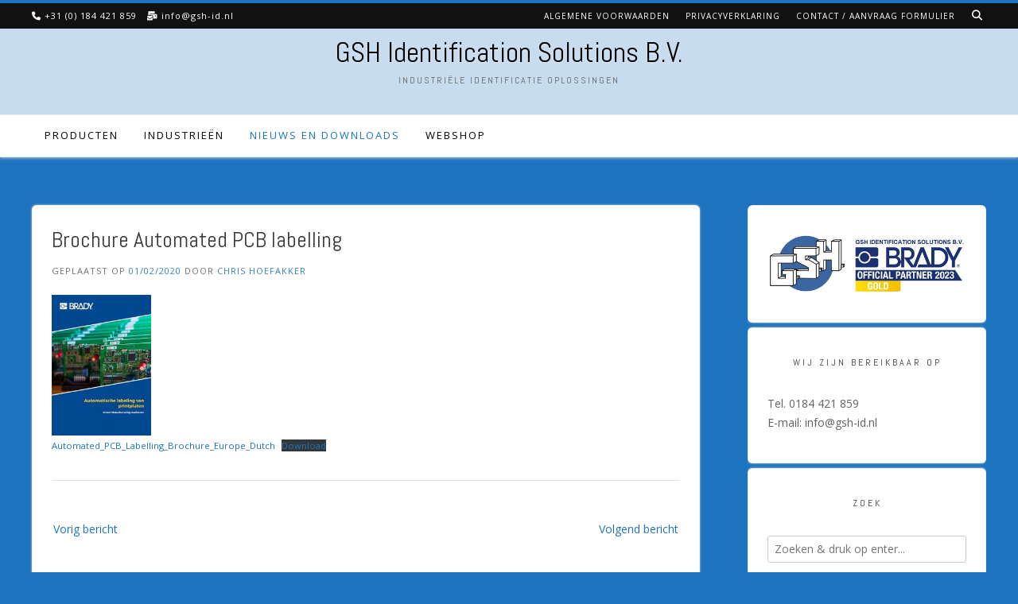

--- FILE ---
content_type: text/html; charset=UTF-8
request_url: https://www.gsh-id.nl/brochures/brochure-automated-pcb-labelling/
body_size: 15137
content:
<!DOCTYPE html><!-- Avant.ORG -->
<html lang="nl-NL">
<head>
<meta charset="UTF-8">
<meta name="viewport" content="width=device-width, initial-scale=1">
<link rel="profile" href="http://gmpg.org/xfn/11">
<meta name='robots' content='index, follow, max-image-preview:large, max-snippet:-1, max-video-preview:-1' />

	<!-- This site is optimized with the Yoast SEO plugin v26.8 - https://yoast.com/product/yoast-seo-wordpress/ -->
	<title>Brochure Automated PCB labelling - GSH Identification Solutions B.V.</title>
	<link rel="canonical" href="https://www.gsh-id.nl/brochures/brochure-automated-pcb-labelling/" />
	<meta property="og:locale" content="nl_NL" />
	<meta property="og:type" content="article" />
	<meta property="og:title" content="Brochure Automated PCB labelling - GSH Identification Solutions B.V." />
	<meta property="og:url" content="https://www.gsh-id.nl/brochures/brochure-automated-pcb-labelling/" />
	<meta property="og:site_name" content="GSH Identification Solutions B.V." />
	<meta property="article:published_time" content="2020-02-01T11:48:00+00:00" />
	<meta property="article:modified_time" content="2020-12-29T10:07:19+00:00" />
	<meta property="og:image" content="http://www.gsh-id.nl/wp-content/uploads/2020/06/Cover-automatisch-labellen.jpg" />
	<meta name="author" content="Chris Hoefakker" />
	<meta name="twitter:card" content="summary_large_image" />
	<meta name="twitter:label1" content="Geschreven door" />
	<meta name="twitter:data1" content="Chris Hoefakker" />
	<script type="application/ld+json" class="yoast-schema-graph">{"@context":"https://schema.org","@graph":[{"@type":"Article","@id":"https://www.gsh-id.nl/brochures/brochure-automated-pcb-labelling/#article","isPartOf":{"@id":"https://www.gsh-id.nl/brochures/brochure-automated-pcb-labelling/"},"author":{"name":"Chris Hoefakker","@id":"https://www.gsh-id.nl/#/schema/person/a8259c51209b65580dc19afdd43c16f1"},"headline":"Brochure Automated PCB labelling","datePublished":"2020-02-01T11:48:00+00:00","dateModified":"2020-12-29T10:07:19+00:00","mainEntityOfPage":{"@id":"https://www.gsh-id.nl/brochures/brochure-automated-pcb-labelling/"},"wordCount":11,"publisher":{"@id":"https://www.gsh-id.nl/#organization"},"image":{"@id":"https://www.gsh-id.nl/brochures/brochure-automated-pcb-labelling/#primaryimage"},"thumbnailUrl":"http://www.gsh-id.nl/wp-content/uploads/2020/06/Cover-automatisch-labellen.jpg","keywords":["PCB"],"articleSection":["Brochures"],"inLanguage":"nl-NL"},{"@type":"WebPage","@id":"https://www.gsh-id.nl/brochures/brochure-automated-pcb-labelling/","url":"https://www.gsh-id.nl/brochures/brochure-automated-pcb-labelling/","name":"Brochure Automated PCB labelling - GSH Identification Solutions B.V.","isPartOf":{"@id":"https://www.gsh-id.nl/#website"},"primaryImageOfPage":{"@id":"https://www.gsh-id.nl/brochures/brochure-automated-pcb-labelling/#primaryimage"},"image":{"@id":"https://www.gsh-id.nl/brochures/brochure-automated-pcb-labelling/#primaryimage"},"thumbnailUrl":"http://www.gsh-id.nl/wp-content/uploads/2020/06/Cover-automatisch-labellen.jpg","datePublished":"2020-02-01T11:48:00+00:00","dateModified":"2020-12-29T10:07:19+00:00","breadcrumb":{"@id":"https://www.gsh-id.nl/brochures/brochure-automated-pcb-labelling/#breadcrumb"},"inLanguage":"nl-NL","potentialAction":[{"@type":"ReadAction","target":["https://www.gsh-id.nl/brochures/brochure-automated-pcb-labelling/"]}]},{"@type":"ImageObject","inLanguage":"nl-NL","@id":"https://www.gsh-id.nl/brochures/brochure-automated-pcb-labelling/#primaryimage","url":"https://www.gsh-id.nl/wp-content/uploads/2020/06/Cover-automatisch-labellen.jpg","contentUrl":"https://www.gsh-id.nl/wp-content/uploads/2020/06/Cover-automatisch-labellen.jpg","width":354,"height":500},{"@type":"BreadcrumbList","@id":"https://www.gsh-id.nl/brochures/brochure-automated-pcb-labelling/#breadcrumb","itemListElement":[{"@type":"ListItem","position":1,"name":"Home","item":"https://www.gsh-id.nl/"},{"@type":"ListItem","position":2,"name":"Nieuws en downloads","item":"https://www.gsh-id.nl/nieuws-en-downloads/"},{"@type":"ListItem","position":3,"name":"Brochure Automated PCB labelling"}]},{"@type":"WebSite","@id":"https://www.gsh-id.nl/#website","url":"https://www.gsh-id.nl/","name":"GSH Identification Solutions B.V.","description":"Industri&euml;le identificatie oplossingen","publisher":{"@id":"https://www.gsh-id.nl/#organization"},"potentialAction":[{"@type":"SearchAction","target":{"@type":"EntryPoint","urlTemplate":"https://www.gsh-id.nl/?s={search_term_string}"},"query-input":{"@type":"PropertyValueSpecification","valueRequired":true,"valueName":"search_term_string"}}],"inLanguage":"nl-NL"},{"@type":"Organization","@id":"https://www.gsh-id.nl/#organization","name":"GSH Identification Solutions B.V.","url":"https://www.gsh-id.nl/","logo":{"@type":"ImageObject","inLanguage":"nl-NL","@id":"https://www.gsh-id.nl/#/schema/logo/image/","url":"https://www.gsh-id.nl/wp-content/uploads/2023/01/Brady-Gold-Partner-Logo-1.jpg","contentUrl":"https://www.gsh-id.nl/wp-content/uploads/2023/01/Brady-Gold-Partner-Logo-1.jpg","width":611,"height":264,"caption":"GSH Identification Solutions B.V."},"image":{"@id":"https://www.gsh-id.nl/#/schema/logo/image/"}},{"@type":"Person","@id":"https://www.gsh-id.nl/#/schema/person/a8259c51209b65580dc19afdd43c16f1","name":"Chris Hoefakker","image":{"@type":"ImageObject","inLanguage":"nl-NL","@id":"https://www.gsh-id.nl/#/schema/person/image/","url":"https://secure.gravatar.com/avatar/b87980fbe07af85d1b71da6d4b297416440ed40d2377b4047ef4179c0e6f0a82?s=96&d=mm&r=g","contentUrl":"https://secure.gravatar.com/avatar/b87980fbe07af85d1b71da6d4b297416440ed40d2377b4047ef4179c0e6f0a82?s=96&d=mm&r=g","caption":"Chris Hoefakker"},"sameAs":["http://www.gsh-id.nl"],"url":"https://www.gsh-id.nl/author/chrismach4ever-nl/"}]}</script>
	<!-- / Yoast SEO plugin. -->


<link rel='dns-prefetch' href='//fonts.googleapis.com' />
<link rel="alternate" type="application/rss+xml" title="GSH Identification Solutions B.V. &raquo; Feed" href="https://www.gsh-id.nl/feed/" />
<link rel="alternate" type="application/rss+xml" title="GSH Identification Solutions B.V. &raquo; Reactiesfeed" href="https://www.gsh-id.nl/comments/feed/" />
<link rel="alternate" title="oEmbed (JSON)" type="application/json+oembed" href="https://www.gsh-id.nl/wp-json/oembed/1.0/embed?url=https%3A%2F%2Fwww.gsh-id.nl%2Fbrochures%2Fbrochure-automated-pcb-labelling%2F" />
<link rel="alternate" title="oEmbed (XML)" type="text/xml+oembed" href="https://www.gsh-id.nl/wp-json/oembed/1.0/embed?url=https%3A%2F%2Fwww.gsh-id.nl%2Fbrochures%2Fbrochure-automated-pcb-labelling%2F&#038;format=xml" />
<style id='wp-img-auto-sizes-contain-inline-css' type='text/css'>
img:is([sizes=auto i],[sizes^="auto," i]){contain-intrinsic-size:3000px 1500px}
/*# sourceURL=wp-img-auto-sizes-contain-inline-css */
</style>
<style id='wp-emoji-styles-inline-css' type='text/css'>

	img.wp-smiley, img.emoji {
		display: inline !important;
		border: none !important;
		box-shadow: none !important;
		height: 1em !important;
		width: 1em !important;
		margin: 0 0.07em !important;
		vertical-align: -0.1em !important;
		background: none !important;
		padding: 0 !important;
	}
/*# sourceURL=wp-emoji-styles-inline-css */
</style>
<style id='wp-block-library-inline-css' type='text/css'>
:root{--wp-block-synced-color:#7a00df;--wp-block-synced-color--rgb:122,0,223;--wp-bound-block-color:var(--wp-block-synced-color);--wp-editor-canvas-background:#ddd;--wp-admin-theme-color:#007cba;--wp-admin-theme-color--rgb:0,124,186;--wp-admin-theme-color-darker-10:#006ba1;--wp-admin-theme-color-darker-10--rgb:0,107,160.5;--wp-admin-theme-color-darker-20:#005a87;--wp-admin-theme-color-darker-20--rgb:0,90,135;--wp-admin-border-width-focus:2px}@media (min-resolution:192dpi){:root{--wp-admin-border-width-focus:1.5px}}.wp-element-button{cursor:pointer}:root .has-very-light-gray-background-color{background-color:#eee}:root .has-very-dark-gray-background-color{background-color:#313131}:root .has-very-light-gray-color{color:#eee}:root .has-very-dark-gray-color{color:#313131}:root .has-vivid-green-cyan-to-vivid-cyan-blue-gradient-background{background:linear-gradient(135deg,#00d084,#0693e3)}:root .has-purple-crush-gradient-background{background:linear-gradient(135deg,#34e2e4,#4721fb 50%,#ab1dfe)}:root .has-hazy-dawn-gradient-background{background:linear-gradient(135deg,#faaca8,#dad0ec)}:root .has-subdued-olive-gradient-background{background:linear-gradient(135deg,#fafae1,#67a671)}:root .has-atomic-cream-gradient-background{background:linear-gradient(135deg,#fdd79a,#004a59)}:root .has-nightshade-gradient-background{background:linear-gradient(135deg,#330968,#31cdcf)}:root .has-midnight-gradient-background{background:linear-gradient(135deg,#020381,#2874fc)}:root{--wp--preset--font-size--normal:16px;--wp--preset--font-size--huge:42px}.has-regular-font-size{font-size:1em}.has-larger-font-size{font-size:2.625em}.has-normal-font-size{font-size:var(--wp--preset--font-size--normal)}.has-huge-font-size{font-size:var(--wp--preset--font-size--huge)}.has-text-align-center{text-align:center}.has-text-align-left{text-align:left}.has-text-align-right{text-align:right}.has-fit-text{white-space:nowrap!important}#end-resizable-editor-section{display:none}.aligncenter{clear:both}.items-justified-left{justify-content:flex-start}.items-justified-center{justify-content:center}.items-justified-right{justify-content:flex-end}.items-justified-space-between{justify-content:space-between}.screen-reader-text{border:0;clip-path:inset(50%);height:1px;margin:-1px;overflow:hidden;padding:0;position:absolute;width:1px;word-wrap:normal!important}.screen-reader-text:focus{background-color:#ddd;clip-path:none;color:#444;display:block;font-size:1em;height:auto;left:5px;line-height:normal;padding:15px 23px 14px;text-decoration:none;top:5px;width:auto;z-index:100000}html :where(.has-border-color){border-style:solid}html :where([style*=border-top-color]){border-top-style:solid}html :where([style*=border-right-color]){border-right-style:solid}html :where([style*=border-bottom-color]){border-bottom-style:solid}html :where([style*=border-left-color]){border-left-style:solid}html :where([style*=border-width]){border-style:solid}html :where([style*=border-top-width]){border-top-style:solid}html :where([style*=border-right-width]){border-right-style:solid}html :where([style*=border-bottom-width]){border-bottom-style:solid}html :where([style*=border-left-width]){border-left-style:solid}html :where(img[class*=wp-image-]){height:auto;max-width:100%}:where(figure){margin:0 0 1em}html :where(.is-position-sticky){--wp-admin--admin-bar--position-offset:var(--wp-admin--admin-bar--height,0px)}@media screen and (max-width:600px){html :where(.is-position-sticky){--wp-admin--admin-bar--position-offset:0px}}

/*# sourceURL=wp-block-library-inline-css */
</style><style id='wp-block-file-inline-css' type='text/css'>
.wp-block-file{box-sizing:border-box}.wp-block-file:not(.wp-element-button){font-size:.8em}.wp-block-file.aligncenter{text-align:center}.wp-block-file.alignright{text-align:right}.wp-block-file *+.wp-block-file__button{margin-left:.75em}:where(.wp-block-file){margin-bottom:1.5em}.wp-block-file__embed{margin-bottom:1em}:where(.wp-block-file__button){border-radius:2em;display:inline-block;padding:.5em 1em}:where(.wp-block-file__button):where(a):active,:where(.wp-block-file__button):where(a):focus,:where(.wp-block-file__button):where(a):hover,:where(.wp-block-file__button):where(a):visited{box-shadow:none;color:#fff;opacity:.85;text-decoration:none}
/*# sourceURL=https://www.gsh-id.nl/wp-includes/blocks/file/style.min.css */
</style>
<style id='wp-block-image-inline-css' type='text/css'>
.wp-block-image>a,.wp-block-image>figure>a{display:inline-block}.wp-block-image img{box-sizing:border-box;height:auto;max-width:100%;vertical-align:bottom}@media not (prefers-reduced-motion){.wp-block-image img.hide{visibility:hidden}.wp-block-image img.show{animation:show-content-image .4s}}.wp-block-image[style*=border-radius] img,.wp-block-image[style*=border-radius]>a{border-radius:inherit}.wp-block-image.has-custom-border img{box-sizing:border-box}.wp-block-image.aligncenter{text-align:center}.wp-block-image.alignfull>a,.wp-block-image.alignwide>a{width:100%}.wp-block-image.alignfull img,.wp-block-image.alignwide img{height:auto;width:100%}.wp-block-image .aligncenter,.wp-block-image .alignleft,.wp-block-image .alignright,.wp-block-image.aligncenter,.wp-block-image.alignleft,.wp-block-image.alignright{display:table}.wp-block-image .aligncenter>figcaption,.wp-block-image .alignleft>figcaption,.wp-block-image .alignright>figcaption,.wp-block-image.aligncenter>figcaption,.wp-block-image.alignleft>figcaption,.wp-block-image.alignright>figcaption{caption-side:bottom;display:table-caption}.wp-block-image .alignleft{float:left;margin:.5em 1em .5em 0}.wp-block-image .alignright{float:right;margin:.5em 0 .5em 1em}.wp-block-image .aligncenter{margin-left:auto;margin-right:auto}.wp-block-image :where(figcaption){margin-bottom:1em;margin-top:.5em}.wp-block-image.is-style-circle-mask img{border-radius:9999px}@supports ((-webkit-mask-image:none) or (mask-image:none)) or (-webkit-mask-image:none){.wp-block-image.is-style-circle-mask img{border-radius:0;-webkit-mask-image:url('data:image/svg+xml;utf8,<svg viewBox="0 0 100 100" xmlns="http://www.w3.org/2000/svg"><circle cx="50" cy="50" r="50"/></svg>');mask-image:url('data:image/svg+xml;utf8,<svg viewBox="0 0 100 100" xmlns="http://www.w3.org/2000/svg"><circle cx="50" cy="50" r="50"/></svg>');mask-mode:alpha;-webkit-mask-position:center;mask-position:center;-webkit-mask-repeat:no-repeat;mask-repeat:no-repeat;-webkit-mask-size:contain;mask-size:contain}}:root :where(.wp-block-image.is-style-rounded img,.wp-block-image .is-style-rounded img){border-radius:9999px}.wp-block-image figure{margin:0}.wp-lightbox-container{display:flex;flex-direction:column;position:relative}.wp-lightbox-container img{cursor:zoom-in}.wp-lightbox-container img:hover+button{opacity:1}.wp-lightbox-container button{align-items:center;backdrop-filter:blur(16px) saturate(180%);background-color:#5a5a5a40;border:none;border-radius:4px;cursor:zoom-in;display:flex;height:20px;justify-content:center;opacity:0;padding:0;position:absolute;right:16px;text-align:center;top:16px;width:20px;z-index:100}@media not (prefers-reduced-motion){.wp-lightbox-container button{transition:opacity .2s ease}}.wp-lightbox-container button:focus-visible{outline:3px auto #5a5a5a40;outline:3px auto -webkit-focus-ring-color;outline-offset:3px}.wp-lightbox-container button:hover{cursor:pointer;opacity:1}.wp-lightbox-container button:focus{opacity:1}.wp-lightbox-container button:focus,.wp-lightbox-container button:hover,.wp-lightbox-container button:not(:hover):not(:active):not(.has-background){background-color:#5a5a5a40;border:none}.wp-lightbox-overlay{box-sizing:border-box;cursor:zoom-out;height:100vh;left:0;overflow:hidden;position:fixed;top:0;visibility:hidden;width:100%;z-index:100000}.wp-lightbox-overlay .close-button{align-items:center;cursor:pointer;display:flex;justify-content:center;min-height:40px;min-width:40px;padding:0;position:absolute;right:calc(env(safe-area-inset-right) + 16px);top:calc(env(safe-area-inset-top) + 16px);z-index:5000000}.wp-lightbox-overlay .close-button:focus,.wp-lightbox-overlay .close-button:hover,.wp-lightbox-overlay .close-button:not(:hover):not(:active):not(.has-background){background:none;border:none}.wp-lightbox-overlay .lightbox-image-container{height:var(--wp--lightbox-container-height);left:50%;overflow:hidden;position:absolute;top:50%;transform:translate(-50%,-50%);transform-origin:top left;width:var(--wp--lightbox-container-width);z-index:9999999999}.wp-lightbox-overlay .wp-block-image{align-items:center;box-sizing:border-box;display:flex;height:100%;justify-content:center;margin:0;position:relative;transform-origin:0 0;width:100%;z-index:3000000}.wp-lightbox-overlay .wp-block-image img{height:var(--wp--lightbox-image-height);min-height:var(--wp--lightbox-image-height);min-width:var(--wp--lightbox-image-width);width:var(--wp--lightbox-image-width)}.wp-lightbox-overlay .wp-block-image figcaption{display:none}.wp-lightbox-overlay button{background:none;border:none}.wp-lightbox-overlay .scrim{background-color:#fff;height:100%;opacity:.9;position:absolute;width:100%;z-index:2000000}.wp-lightbox-overlay.active{visibility:visible}@media not (prefers-reduced-motion){.wp-lightbox-overlay.active{animation:turn-on-visibility .25s both}.wp-lightbox-overlay.active img{animation:turn-on-visibility .35s both}.wp-lightbox-overlay.show-closing-animation:not(.active){animation:turn-off-visibility .35s both}.wp-lightbox-overlay.show-closing-animation:not(.active) img{animation:turn-off-visibility .25s both}.wp-lightbox-overlay.zoom.active{animation:none;opacity:1;visibility:visible}.wp-lightbox-overlay.zoom.active .lightbox-image-container{animation:lightbox-zoom-in .4s}.wp-lightbox-overlay.zoom.active .lightbox-image-container img{animation:none}.wp-lightbox-overlay.zoom.active .scrim{animation:turn-on-visibility .4s forwards}.wp-lightbox-overlay.zoom.show-closing-animation:not(.active){animation:none}.wp-lightbox-overlay.zoom.show-closing-animation:not(.active) .lightbox-image-container{animation:lightbox-zoom-out .4s}.wp-lightbox-overlay.zoom.show-closing-animation:not(.active) .lightbox-image-container img{animation:none}.wp-lightbox-overlay.zoom.show-closing-animation:not(.active) .scrim{animation:turn-off-visibility .4s forwards}}@keyframes show-content-image{0%{visibility:hidden}99%{visibility:hidden}to{visibility:visible}}@keyframes turn-on-visibility{0%{opacity:0}to{opacity:1}}@keyframes turn-off-visibility{0%{opacity:1;visibility:visible}99%{opacity:0;visibility:visible}to{opacity:0;visibility:hidden}}@keyframes lightbox-zoom-in{0%{transform:translate(calc((-100vw + var(--wp--lightbox-scrollbar-width))/2 + var(--wp--lightbox-initial-left-position)),calc(-50vh + var(--wp--lightbox-initial-top-position))) scale(var(--wp--lightbox-scale))}to{transform:translate(-50%,-50%) scale(1)}}@keyframes lightbox-zoom-out{0%{transform:translate(-50%,-50%) scale(1);visibility:visible}99%{visibility:visible}to{transform:translate(calc((-100vw + var(--wp--lightbox-scrollbar-width))/2 + var(--wp--lightbox-initial-left-position)),calc(-50vh + var(--wp--lightbox-initial-top-position))) scale(var(--wp--lightbox-scale));visibility:hidden}}
/*# sourceURL=https://www.gsh-id.nl/wp-includes/blocks/image/style.min.css */
</style>
<style id='global-styles-inline-css' type='text/css'>
:root{--wp--preset--aspect-ratio--square: 1;--wp--preset--aspect-ratio--4-3: 4/3;--wp--preset--aspect-ratio--3-4: 3/4;--wp--preset--aspect-ratio--3-2: 3/2;--wp--preset--aspect-ratio--2-3: 2/3;--wp--preset--aspect-ratio--16-9: 16/9;--wp--preset--aspect-ratio--9-16: 9/16;--wp--preset--color--black: #000000;--wp--preset--color--cyan-bluish-gray: #abb8c3;--wp--preset--color--white: #ffffff;--wp--preset--color--pale-pink: #f78da7;--wp--preset--color--vivid-red: #cf2e2e;--wp--preset--color--luminous-vivid-orange: #ff6900;--wp--preset--color--luminous-vivid-amber: #fcb900;--wp--preset--color--light-green-cyan: #7bdcb5;--wp--preset--color--vivid-green-cyan: #00d084;--wp--preset--color--pale-cyan-blue: #8ed1fc;--wp--preset--color--vivid-cyan-blue: #0693e3;--wp--preset--color--vivid-purple: #9b51e0;--wp--preset--gradient--vivid-cyan-blue-to-vivid-purple: linear-gradient(135deg,rgb(6,147,227) 0%,rgb(155,81,224) 100%);--wp--preset--gradient--light-green-cyan-to-vivid-green-cyan: linear-gradient(135deg,rgb(122,220,180) 0%,rgb(0,208,130) 100%);--wp--preset--gradient--luminous-vivid-amber-to-luminous-vivid-orange: linear-gradient(135deg,rgb(252,185,0) 0%,rgb(255,105,0) 100%);--wp--preset--gradient--luminous-vivid-orange-to-vivid-red: linear-gradient(135deg,rgb(255,105,0) 0%,rgb(207,46,46) 100%);--wp--preset--gradient--very-light-gray-to-cyan-bluish-gray: linear-gradient(135deg,rgb(238,238,238) 0%,rgb(169,184,195) 100%);--wp--preset--gradient--cool-to-warm-spectrum: linear-gradient(135deg,rgb(74,234,220) 0%,rgb(151,120,209) 20%,rgb(207,42,186) 40%,rgb(238,44,130) 60%,rgb(251,105,98) 80%,rgb(254,248,76) 100%);--wp--preset--gradient--blush-light-purple: linear-gradient(135deg,rgb(255,206,236) 0%,rgb(152,150,240) 100%);--wp--preset--gradient--blush-bordeaux: linear-gradient(135deg,rgb(254,205,165) 0%,rgb(254,45,45) 50%,rgb(107,0,62) 100%);--wp--preset--gradient--luminous-dusk: linear-gradient(135deg,rgb(255,203,112) 0%,rgb(199,81,192) 50%,rgb(65,88,208) 100%);--wp--preset--gradient--pale-ocean: linear-gradient(135deg,rgb(255,245,203) 0%,rgb(182,227,212) 50%,rgb(51,167,181) 100%);--wp--preset--gradient--electric-grass: linear-gradient(135deg,rgb(202,248,128) 0%,rgb(113,206,126) 100%);--wp--preset--gradient--midnight: linear-gradient(135deg,rgb(2,3,129) 0%,rgb(40,116,252) 100%);--wp--preset--font-size--small: 13px;--wp--preset--font-size--medium: 20px;--wp--preset--font-size--large: 36px;--wp--preset--font-size--x-large: 42px;--wp--preset--spacing--20: 0.44rem;--wp--preset--spacing--30: 0.67rem;--wp--preset--spacing--40: 1rem;--wp--preset--spacing--50: 1.5rem;--wp--preset--spacing--60: 2.25rem;--wp--preset--spacing--70: 3.38rem;--wp--preset--spacing--80: 5.06rem;--wp--preset--shadow--natural: 6px 6px 9px rgba(0, 0, 0, 0.2);--wp--preset--shadow--deep: 12px 12px 50px rgba(0, 0, 0, 0.4);--wp--preset--shadow--sharp: 6px 6px 0px rgba(0, 0, 0, 0.2);--wp--preset--shadow--outlined: 6px 6px 0px -3px rgb(255, 255, 255), 6px 6px rgb(0, 0, 0);--wp--preset--shadow--crisp: 6px 6px 0px rgb(0, 0, 0);}:where(.is-layout-flex){gap: 0.5em;}:where(.is-layout-grid){gap: 0.5em;}body .is-layout-flex{display: flex;}.is-layout-flex{flex-wrap: wrap;align-items: center;}.is-layout-flex > :is(*, div){margin: 0;}body .is-layout-grid{display: grid;}.is-layout-grid > :is(*, div){margin: 0;}:where(.wp-block-columns.is-layout-flex){gap: 2em;}:where(.wp-block-columns.is-layout-grid){gap: 2em;}:where(.wp-block-post-template.is-layout-flex){gap: 1.25em;}:where(.wp-block-post-template.is-layout-grid){gap: 1.25em;}.has-black-color{color: var(--wp--preset--color--black) !important;}.has-cyan-bluish-gray-color{color: var(--wp--preset--color--cyan-bluish-gray) !important;}.has-white-color{color: var(--wp--preset--color--white) !important;}.has-pale-pink-color{color: var(--wp--preset--color--pale-pink) !important;}.has-vivid-red-color{color: var(--wp--preset--color--vivid-red) !important;}.has-luminous-vivid-orange-color{color: var(--wp--preset--color--luminous-vivid-orange) !important;}.has-luminous-vivid-amber-color{color: var(--wp--preset--color--luminous-vivid-amber) !important;}.has-light-green-cyan-color{color: var(--wp--preset--color--light-green-cyan) !important;}.has-vivid-green-cyan-color{color: var(--wp--preset--color--vivid-green-cyan) !important;}.has-pale-cyan-blue-color{color: var(--wp--preset--color--pale-cyan-blue) !important;}.has-vivid-cyan-blue-color{color: var(--wp--preset--color--vivid-cyan-blue) !important;}.has-vivid-purple-color{color: var(--wp--preset--color--vivid-purple) !important;}.has-black-background-color{background-color: var(--wp--preset--color--black) !important;}.has-cyan-bluish-gray-background-color{background-color: var(--wp--preset--color--cyan-bluish-gray) !important;}.has-white-background-color{background-color: var(--wp--preset--color--white) !important;}.has-pale-pink-background-color{background-color: var(--wp--preset--color--pale-pink) !important;}.has-vivid-red-background-color{background-color: var(--wp--preset--color--vivid-red) !important;}.has-luminous-vivid-orange-background-color{background-color: var(--wp--preset--color--luminous-vivid-orange) !important;}.has-luminous-vivid-amber-background-color{background-color: var(--wp--preset--color--luminous-vivid-amber) !important;}.has-light-green-cyan-background-color{background-color: var(--wp--preset--color--light-green-cyan) !important;}.has-vivid-green-cyan-background-color{background-color: var(--wp--preset--color--vivid-green-cyan) !important;}.has-pale-cyan-blue-background-color{background-color: var(--wp--preset--color--pale-cyan-blue) !important;}.has-vivid-cyan-blue-background-color{background-color: var(--wp--preset--color--vivid-cyan-blue) !important;}.has-vivid-purple-background-color{background-color: var(--wp--preset--color--vivid-purple) !important;}.has-black-border-color{border-color: var(--wp--preset--color--black) !important;}.has-cyan-bluish-gray-border-color{border-color: var(--wp--preset--color--cyan-bluish-gray) !important;}.has-white-border-color{border-color: var(--wp--preset--color--white) !important;}.has-pale-pink-border-color{border-color: var(--wp--preset--color--pale-pink) !important;}.has-vivid-red-border-color{border-color: var(--wp--preset--color--vivid-red) !important;}.has-luminous-vivid-orange-border-color{border-color: var(--wp--preset--color--luminous-vivid-orange) !important;}.has-luminous-vivid-amber-border-color{border-color: var(--wp--preset--color--luminous-vivid-amber) !important;}.has-light-green-cyan-border-color{border-color: var(--wp--preset--color--light-green-cyan) !important;}.has-vivid-green-cyan-border-color{border-color: var(--wp--preset--color--vivid-green-cyan) !important;}.has-pale-cyan-blue-border-color{border-color: var(--wp--preset--color--pale-cyan-blue) !important;}.has-vivid-cyan-blue-border-color{border-color: var(--wp--preset--color--vivid-cyan-blue) !important;}.has-vivid-purple-border-color{border-color: var(--wp--preset--color--vivid-purple) !important;}.has-vivid-cyan-blue-to-vivid-purple-gradient-background{background: var(--wp--preset--gradient--vivid-cyan-blue-to-vivid-purple) !important;}.has-light-green-cyan-to-vivid-green-cyan-gradient-background{background: var(--wp--preset--gradient--light-green-cyan-to-vivid-green-cyan) !important;}.has-luminous-vivid-amber-to-luminous-vivid-orange-gradient-background{background: var(--wp--preset--gradient--luminous-vivid-amber-to-luminous-vivid-orange) !important;}.has-luminous-vivid-orange-to-vivid-red-gradient-background{background: var(--wp--preset--gradient--luminous-vivid-orange-to-vivid-red) !important;}.has-very-light-gray-to-cyan-bluish-gray-gradient-background{background: var(--wp--preset--gradient--very-light-gray-to-cyan-bluish-gray) !important;}.has-cool-to-warm-spectrum-gradient-background{background: var(--wp--preset--gradient--cool-to-warm-spectrum) !important;}.has-blush-light-purple-gradient-background{background: var(--wp--preset--gradient--blush-light-purple) !important;}.has-blush-bordeaux-gradient-background{background: var(--wp--preset--gradient--blush-bordeaux) !important;}.has-luminous-dusk-gradient-background{background: var(--wp--preset--gradient--luminous-dusk) !important;}.has-pale-ocean-gradient-background{background: var(--wp--preset--gradient--pale-ocean) !important;}.has-electric-grass-gradient-background{background: var(--wp--preset--gradient--electric-grass) !important;}.has-midnight-gradient-background{background: var(--wp--preset--gradient--midnight) !important;}.has-small-font-size{font-size: var(--wp--preset--font-size--small) !important;}.has-medium-font-size{font-size: var(--wp--preset--font-size--medium) !important;}.has-large-font-size{font-size: var(--wp--preset--font-size--large) !important;}.has-x-large-font-size{font-size: var(--wp--preset--font-size--x-large) !important;}
/*# sourceURL=global-styles-inline-css */
</style>

<style id='classic-theme-styles-inline-css' type='text/css'>
/*! This file is auto-generated */
.wp-block-button__link{color:#fff;background-color:#32373c;border-radius:9999px;box-shadow:none;text-decoration:none;padding:calc(.667em + 2px) calc(1.333em + 2px);font-size:1.125em}.wp-block-file__button{background:#32373c;color:#fff;text-decoration:none}
/*# sourceURL=/wp-includes/css/classic-themes.min.css */
</style>
<link rel='stylesheet' id='avant-default-fonts-css' href='//fonts.googleapis.com/css?family=Abel%7COpen+Sans%3A300%2C300i%2C400%2C400i%2C700%2C700i&#038;ver=1.0.1' type='text/css' media='all' />
<link rel='stylesheet' id='avant-style-css' href='https://www.gsh-id.nl/wp-content/themes/avant/style.css?ver=1.0.1' type='text/css' media='all' />
<link rel='stylesheet' id='avant-header-style-css' href='https://www.gsh-id.nl/wp-content/themes/avant/templates/header/css/header-two.css?ver=1.0.1' type='text/css' media='all' />
<link rel='stylesheet' id='avant-child-style-avant-portfolio-css' href='https://www.gsh-id.nl/wp-content/themes/avant-portfolio/style.css?ver=1.0.1' type='text/css' media='all' />
<link rel='stylesheet' id='customizer_avant_fonts-css' href='//fonts.googleapis.com/css?family=Parisienne%3Aregular|Lato%3Aregular%2Citalic%2C700|Open+Sans%3Aregular%2Citalic%2C700%26subset%3Dlatin%2C' type='text/css' media='screen' />
<link rel='stylesheet' id='avant-title-font-css' href='//fonts.googleapis.com/css?family=Parisienne&#038;ver=1.2.01' type='text/css' media='all' />
<link rel='stylesheet' id='avant-body-font-default-css' href='//fonts.googleapis.com/css?family=Open+Sans&#038;ver=1.2.01' type='text/css' media='all' />
<link rel='stylesheet' id='avant-heading-font-default-css' href='//fonts.googleapis.com/css?family=Poppins&#038;ver=1.2.01' type='text/css' media='all' />
<link rel='stylesheet' id='avant-font-awesome-css' href='https://www.gsh-id.nl/wp-content/themes/avant/includes/font-awesome/css/all.min.css?ver=6.5.1' type='text/css' media='all' />
<link rel='stylesheet' id='avant-footer-style-css' href='https://www.gsh-id.nl/wp-content/themes/avant/templates/footer/css/footer-standard.css?ver=1.2.01' type='text/css' media='all' />
<script type="text/javascript" src="https://www.gsh-id.nl/wp-includes/js/jquery/jquery.min.js?ver=3.7.1" id="jquery-core-js"></script>
<script type="text/javascript" src="https://www.gsh-id.nl/wp-includes/js/jquery/jquery-migrate.min.js?ver=3.4.1" id="jquery-migrate-js"></script>
<link rel="https://api.w.org/" href="https://www.gsh-id.nl/wp-json/" /><link rel="alternate" title="JSON" type="application/json" href="https://www.gsh-id.nl/wp-json/wp/v2/posts/1822" /><link rel="EditURI" type="application/rsd+xml" title="RSD" href="https://www.gsh-id.nl/xmlrpc.php?rsd" />
<meta name="generator" content="WordPress 6.9" />
<link rel='shortlink' href='https://www.gsh-id.nl/?p=1822' />
<style type="text/css">.recentcomments a{display:inline !important;padding:0 !important;margin:0 !important;}</style><style type="text/css" id="custom-background-css">
body.custom-background { background-color: #1e73be; }
</style>
	
<!-- Begin Custom CSS -->
<style type="text/css" id="avant-custom-css">
.site-top-border,
				#comments .form-submit #submit,
				.search-block .search-submit,
				.side-aligned-social a.social-icon,
				.no-results-btn,
				button,
				input[type="button"],
				input[type="reset"],
				input[type="submit"],
				.widget-title-style-underline-short .widget-area .widget-title:after,
				.woocommerce ul.products li.product a.add_to_cart_button, .woocommerce-page ul.products li.product a.add_to_cart_button,
				.woocommerce ul.products li.product .onsale, .woocommerce-page ul.products li.product .onsale,
				.woocommerce button.button.alt,
				.woocommerce-page button.button.alt,
				.woocommerce input.button.alt:hover,
				.woocommerce-page #content input.button.alt:hover,
				.woocommerce .cart-collaterals .shipping_calculator .button,
				.woocommerce-page .cart-collaterals .shipping_calculator .button,
				.woocommerce a.button,
				.woocommerce-page a.button,
				.woocommerce input.button,
				.woocommerce-page #content input.button,
				.woocommerce-page input.button,
				.woocommerce #review_form #respond .form-submit input,
				.woocommerce-page #review_form #respond .form-submit input,
				.woocommerce-cart .wc-proceed-to-checkout a.checkout-button:hover,
				.woocommerce button.button.alt.disabled,.woocommerce button.button.alt.disabled:hover,
				.single-product span.onsale,
				.main-navigation ul ul a:hover,
				.main-navigation ul ul li.current-menu-item > a,
				.main-navigation ul ul li.current_page_item > a,
				.main-navigation ul ul li.current-menu-parent > a,
				.main-navigation ul ul li.current_page_parent > a,
				.main-navigation ul ul li.current-menu-ancestor > a,
				.main-navigation ul ul li.current_page_ancestor > a,
				.main-navigation.avant-nav-style-solid .current_page_item > a,
				.woocommerce .widget_price_filter .ui-slider .ui-slider-range,
				.woocommerce .widget_price_filter .ui-slider .ui-slider-handle,
				.wpcf7-submit,
				.wp-paginate li a:hover,
				.wp-paginate li a:active,
				.wp-paginate li .current,
				.wp-paginate.wpp-modern-grey li a:hover,
				.wp-paginate.wpp-modern-grey li .current{background:inherit;background-color:#1e73be;}blockquote{border-left-color:#1e73be !important;}a,
				.content-area .entry-content a,
				#comments a,
				.post-edit-link,
				.site-title a,
				.error-404.not-found .page-header .page-title span,
				.search-button .fa-search,
				.header-cart-checkout.cart-has-items .fa-shopping-cart,
				.woocommerce ul.products li.product .price,
				.site-header-top-right .social-icon:hover,
				.site-footer-bottom-bar .social-icon:hover,
				.site-footer-bottom-bar ul li a:hover,
				a.privacy-policy-link:hover,
				.main-navigation.avant-nav-style-plain ul > li > a:hover,
				.main-navigation.avant-nav-style-plain ul > li.current-menu-item > a,
				.main-navigation.avant-nav-style-plain ul > li.current-menu-ancestor > a,
				.main-navigation.avant-nav-style-plain ul > li.current-menu-parent > a,
				.main-navigation.avant-nav-style-plain ul > li.current_page_parent > a,
				.main-navigation.avant-nav-style-plain ul > li.current_page_ancestor > a,
				.main-navigation.avant-nav-style-plain .current_page_item > a,
				.avant-header-nav ul li.focus > a,
				nav.main-navigation ul li.menu-item.focus > a{color:#1e73be;}.site-title{font-size:36px;margin-bottom:10px;}.site-description{font-size:12px;}.site-branding a.custom-logo-link{max-width:100px;}.site-branding{padding-top:12px;padding-bottom:px;}.main-navigation li a,
				.header-cart{font-size:13px;}.site-header-top,
				.site-header-social,
				.site-header-search,
				.site-header-layout-one .header-cart,
				.site-header-layout-six .header-cart,
				.main-navigation ul li a,
				.site-header-top .social-icon,
				.site-header.site-header-layout-six .site-top-bar-right-extra-txt{color:#000000;}.site-top-bar{color:#ffffff;}.site-header.site-header-layout-two .site-header-top,
				.site-header.site-header-layout-two .main-navigation ul li a,
				.site-header.site-header-layout-three .site-header-top,
				.site-header.site-header-layout-three .main-navigation ul li a,
				.site-header.site-header-layout-six .site-header-top,
				.site-header.site-header-layout-six .main-navigation ul li a,
				.site-header-layout-six .header-cart{color:#000000;}.site-header.site-header-layout-one .main-navigation ul ul li a,
				.site-header.site-header-layout-two .main-navigation ul ul li a,
				.site-header.site-header-layout-three .main-navigation ul ul li a,
				.site-header.site-header-layout-four .main-navigation ul ul li a,
				.site-header.site-header-layout-five .main-navigation ul ul li a,
				.site-header.site-header-layout-six .main-navigation ul ul li a,
				.site-header.site-header-layout-seven .main-navigation ul ul li a{color:#000000;}.main-navigation ul ul a:hover,
				.main-navigation ul ul li.current-menu-item > a,
				.main-navigation ul ul li.current_page_item > a,
				.main-navigation ul ul li.current-menu-parent > a,
				.main-navigation ul ul li.current_page_parent > a,
				.main-navigation ul ul li.current-menu-ancestor > a,
				.main-navigation ul ul li.current_page_ancestor > a{background-color:#1e73be;}.header-cart-checkout.cart-has-items .fa-shopping-cart,
				.main-navigation.avant-nav-style-plain ul > li > a:hover,
				.main-navigation.avant-nav-style-plain ul > li.current-menu-item > a,
				.main-navigation.avant-nav-style-plain ul > li.current-menu-ancestor > a,
				.main-navigation.avant-nav-style-plain ul > li.current-menu-parent > a,
				.main-navigation.avant-nav-style-plain ul > li.current_page_parent > a,
				.main-navigation.avant-nav-style-plain ul > li.current_page_ancestor > a,
				.main-navigation.avant-nav-style-plain .current_page_item > a{color:#1e73be;}.site-footer-standard,
				.site-footer.site-footer-social,
				.site-footer.site-footer-custom{background-color:#000000;}.site-footer{color:#ffffff;}.site-footer .widgettitle,
				.site-footer .widget-title{color:#ffffff;border-bottom:1px dotted #ffffff;}.widget-area .widget{margin:0 0 6px;}.woocommerce .avant-site-full-width #container,
				.avant-site-full-width .content-area,
				.avant-site-full-width .widget-area,
				.avant-site-full-width .widget-area.sidebar-break-blocks .widget,
				.blog-break-blocks article.hentry,
				.blog-break-blocks .site-main > .entry-header,
				.blog-style-imgblock .blog-post-blocks-inner,
				.blog-style-postblock .blog-post-blocks-inner{border-radius:6px;overflow:hidden;}
@media (max-width: 700px){.home-slider-block{height:260px;}.home-slider-block img{width:100%;height:100%;}}
@media (max-width: 782px){.site-top-bar{display:none !important;}}
</style>
<!-- End Custom CSS -->
<link rel="icon" href="https://www.gsh-id.nl/wp-content/uploads/2019/12/cropped-logo-GSH-512x512-32x32.jpg" sizes="32x32" />
<link rel="icon" href="https://www.gsh-id.nl/wp-content/uploads/2019/12/cropped-logo-GSH-512x512-192x192.jpg" sizes="192x192" />
<link rel="apple-touch-icon" href="https://www.gsh-id.nl/wp-content/uploads/2019/12/cropped-logo-GSH-512x512-180x180.jpg" />
<meta name="msapplication-TileImage" content="https://www.gsh-id.nl/wp-content/uploads/2019/12/cropped-logo-GSH-512x512-270x270.jpg" />
</head>
<body class="wp-singular post-template-default single single-post postid-1822 single-format-standard custom-background wp-theme-avant wp-child-theme-avant-portfolio avant-blog-remove-titlebar">
<a class="skip-link screen-reader-text" href="#site-content">Ga naar de inhoud</a>

<div id="page" class="hfeed site  avant-slider-default avant-site-full-width">

	
	
	<div class="site-top-border"></div>	
				
	
	<div class="site-top-bar site-header-layout-two ">
		
		<div class="site-container">
			
			<div class="site-top-bar-left">
				
									<span class="site-topbar-no header-phone"><i class="fas fa-phone"></i> +31 (0) 184 421 859</span>
								
					            	<span class="site-topbar-ad header-address"><i class="fas fa-mail-bulk"></i> info@gsh-id.nl</span>
								
			</div>
			
			<div class="site-top-bar-right">
				
									<button class="menu-search">
				    	<i class="fas fa-search search-btn"></i>
				    </button>
						        
		        													
				<div class="avant-header-nav"><ul id="menu-footer-menu" class="menu"><li id="menu-item-452" class="menu-item menu-item-type-post_type menu-item-object-page menu-item-452"><a href="https://www.gsh-id.nl/algemene-voorwaarden/">Algemene Voorwaarden</a></li>
<li id="menu-item-458" class="menu-item menu-item-type-post_type menu-item-object-page menu-item-458"><a href="https://www.gsh-id.nl/privacyverklaring/">Privacyverklaring</a></li>
<li id="menu-item-459" class="menu-item menu-item-type-post_type menu-item-object-page menu-item-459"><a href="https://www.gsh-id.nl/contact/">Contact / Aanvraag formulier</a></li>
</ul></div>				
			</div>
			<div class="clearboth"></div>
			
						    <div class="search-block">
			        <form role="search" method="get" class="search-form" action="https://www.gsh-id.nl/">
	<label>
		<input type="search" class="search-field" placeholder="Zoeken &amp; druk op enter..." value="" name="s" />
	</label>
	<input type="submit" class="search-submit" value="&nbsp;" />
</form>			    </div>
						
		</div>
		
	</div>

<header id="masthead" class="site-header site-header-layout-two ">
	
	<div class="site-container">
			
		<div class="site-branding">
			
				            <h1 class="site-title"><a href="https://www.gsh-id.nl/" title="GSH Identification Solutions B.V." rel="home">GSH Identification Solutions B.V.</a></h1>
	            <h2 class="site-description">Industri&euml;le identificatie oplossingen</h2>
	        			
		</div><!-- .site-branding -->
		
	</div>
	
	<div class="site-header-top">
		
		<div class="site-container">
			<div class="site-header-top-left">

								
					<nav id="site-navigation" class="main-navigation avant-nav-style-plain" role="navigation">
						<button class="header-menu-button"><i class="fas fa-bars"></i><span>menu</span></button>
						<div id="main-menu" class="main-menu-container">
                            <div class="main-menu-inner">
                                <button class="main-menu-close"><i class="fas fa-angle-right"></i><i class="fas fa-angle-left"></i></button>
                                <div class="menu-main-menu-container"><ul id="primary-menu" class="menu"><li id="menu-item-331" class="menu-item menu-item-type-custom menu-item-object-custom menu-item-has-children menu-item-331"><a href="#">PRODUCTEN</a>
<ul class="sub-menu">
	<li id="menu-item-258" class="menu-item menu-item-type-post_type menu-item-object-page menu-item-258"><a href="https://www.gsh-id.nl/producten/labels-krimpkousen-en-tags/">Labels, krimpkousen en tags</a></li>
	<li id="menu-item-257" class="menu-item menu-item-type-post_type menu-item-object-page menu-item-has-children menu-item-257"><a href="https://www.gsh-id.nl/producten/printers-scanners-en-applicators/">Printers, scanners en applicators</a>
	<ul class="sub-menu">
		<li id="menu-item-373" class="menu-item menu-item-type-post_type menu-item-object-page menu-item-373"><a href="https://www.gsh-id.nl/producten/printers-scanners-en-applicators/draagbare-industriele-labelprinters/">Draagbare industriële labelprinters</a></li>
		<li id="menu-item-391" class="menu-item menu-item-type-post_type menu-item-object-page menu-item-391"><a href="https://www.gsh-id.nl/producten/printers-scanners-en-applicators/desktop-industriele-label-en-sign-printers/">Desktop industriële label en sign printers</a></li>
		<li id="menu-item-401" class="menu-item menu-item-type-post_type menu-item-object-page menu-item-401"><a href="https://www.gsh-id.nl/producten/printers-scanners-en-applicators/printer-applicator-specialty/">Printer applicator / Specialty</a></li>
		<li id="menu-item-395" class="menu-item menu-item-type-post_type menu-item-object-page menu-item-395"><a href="https://www.gsh-id.nl/producten/printers-scanners-en-applicators/scanners/">Scanners &amp; RFID</a></li>
	</ul>
</li>
	<li id="menu-item-259" class="menu-item menu-item-type-post_type menu-item-object-page menu-item-259"><a href="https://www.gsh-id.nl/producten/label-en-sign-software/">Software programma&#8217;s</a></li>
	<li id="menu-item-260" class="menu-item menu-item-type-post_type menu-item-object-page menu-item-260"><a href="https://www.gsh-id.nl/producten/lockout-tagout/">Lockout Tagout Tryout</a></li>
	<li id="menu-item-264" class="menu-item menu-item-type-post_type menu-item-object-page menu-item-264"><a href="https://www.gsh-id.nl/producten/veiligheidssignalisatie/">Veiligheidssignalisatie</a></li>
	<li id="menu-item-263" class="menu-item menu-item-type-post_type menu-item-object-page menu-item-263"><a href="https://www.gsh-id.nl/producten/leidingmarkeringen/">Leidingmarkeringen</a></li>
	<li id="menu-item-261" class="menu-item menu-item-type-post_type menu-item-object-page menu-item-261"><a href="https://www.gsh-id.nl/producten/logistieke-markeringen/">Covid 19 signalisatie, Logistieke markeringen en keuringslabels</a></li>
	<li id="menu-item-262" class="menu-item menu-item-type-post_type menu-item-object-page menu-item-262"><a href="https://www.gsh-id.nl/producten/visuele-status-markeringen/">Visuele status markeringen – Scafftag</a></li>
	<li id="menu-item-265" class="menu-item menu-item-type-post_type menu-item-object-page menu-item-265"><a href="https://www.gsh-id.nl/producten/spc-absorptiematerialen/">Absorptiematerialen voor lekkages</a></li>
</ul>
</li>
<li id="menu-item-332" class="menu-item menu-item-type-custom menu-item-object-custom menu-item-has-children menu-item-332"><a href="#">INDUSTRIEËN</a>
<ul class="sub-menu">
	<li id="menu-item-267" class="menu-item menu-item-type-post_type menu-item-object-page menu-item-267"><a href="https://www.gsh-id.nl/industrieen/data-en-telecom-industrie/">Data- en telecomindustrie</a></li>
	<li id="menu-item-268" class="menu-item menu-item-type-post_type menu-item-object-page menu-item-268"><a href="https://www.gsh-id.nl/industrieen/elektrische-industrie/">Elektrische / solar industrie</a></li>
	<li id="menu-item-269" class="menu-item menu-item-type-post_type menu-item-object-page menu-item-269"><a href="https://www.gsh-id.nl/industrieen/laboratorium-industrie/">Laboratorium industrie</a></li>
	<li id="menu-item-275" class="menu-item menu-item-type-post_type menu-item-object-page menu-item-275"><a href="https://www.gsh-id.nl/industrieen/defensie-lucht-en-ruimtevaart/">Defensie, lucht – en ruimtevaart</a></li>
	<li id="menu-item-274" class="menu-item menu-item-type-post_type menu-item-object-page menu-item-274"><a href="https://www.gsh-id.nl/industrieen/auto-industrie/">Automotive industrie</a></li>
	<li id="menu-item-271" class="menu-item menu-item-type-post_type menu-item-object-page menu-item-271"><a href="https://www.gsh-id.nl/industrieen/transport-industrie/">Transport industrie</a></li>
	<li id="menu-item-270" class="menu-item menu-item-type-post_type menu-item-object-page menu-item-270"><a href="https://www.gsh-id.nl/industrieen/petrochemie-en-offshore/">Maritiem, Chemical, Oil and Gas</a></li>
	<li id="menu-item-273" class="menu-item menu-item-type-post_type menu-item-object-page menu-item-273"><a href="https://www.gsh-id.nl/industrieen/voedingsmiddelen-en-dranken-industrie/">Voedingsmiddelen en dranken industrie</a></li>
</ul>
</li>
<li id="menu-item-347" class="menu-item menu-item-type-post_type menu-item-object-page current_page_parent menu-item-347"><a href="https://www.gsh-id.nl/nieuws-en-downloads/">NIEUWS EN DOWNLOADS</a></li>
<li id="menu-item-307" class="menu-item menu-item-type-custom menu-item-object-custom menu-item-307"><a href="https://bradywebshop.nl/">WEBSHOP</a></li>
</ul></div>                            </div>
						</div>
					</nav><!-- #site-navigation -->

								
			</div>
			
			<div class="site-header-top-right">
				
								
			</div>
			<div class="clearboth"></div>
			
		</div>
		
	</div>
	
</header><!-- #masthead -->
		
	
	

		
						
			
	<div class="site-container content-container content-has-sidebar     avant-add-sidebar-line  widget-title-style-plain">
	<div id="primary" class="content-area">
		<main id="main" class="site-main" role="main">

		
			
<article id="post-1822" class="post-1822 post type-post status-publish format-standard hentry category-brochures tag-pcb">

	        
        <header class="entry-header">
            
                            
                <h3 class="entry-title">Brochure Automated PCB labelling</h3>                
                        
                    
    	            	        
    	                
        </header><!-- .entry-header -->
    
    	
			<div class="entry-meta">
			<span class="posted-on">Geplaatst op <a href="https://www.gsh-id.nl/brochures/brochure-automated-pcb-labelling/" rel="bookmark"><time class="entry-date published" datetime="2020-02-01T12:48:00+01:00">01/02/2020</time><time class="updated" datetime="2020-12-29T11:07:19+01:00">29/12/2020</time></a></span><span class="byline"> door <span class="author vcard"><a class="url fn n" href="https://www.gsh-id.nl/author/chrismach4ever-nl/">Chris Hoefakker</a></span></span>		</div><!-- .entry-meta -->
		
		
	<div class="entry-content">
		
<div class="wp-block-file"><a href="http://www.gsh-id.nl/wp-content/uploads/2020/06/Automated_PCB_Labelling_Brochure_Europe_Dutch.pdf"><img decoding="async" width="125" height="177" class="wp-image-1665" style="width: 125px;" src="http://www.gsh-id.nl/wp-content/uploads/2020/06/Cover-automatisch-labellen.jpg" alt="" srcset="https://www.gsh-id.nl/wp-content/uploads/2020/06/Cover-automatisch-labellen.jpg 354w, https://www.gsh-id.nl/wp-content/uploads/2020/06/Cover-automatisch-labellen-212x300.jpg 212w" sizes="(max-width: 125px) 100vw, 125px" /><br>Automated_PCB_Labelling_Brochure_Europe_Dutch</a><a href="http://www.gsh-id.nl/wp-content/uploads/2020/06/Automated_PCB_Labelling_Brochure_Europe_Dutch.pdf" class="wp-block-file__button" download>Download</a></div>
			</div><!-- .entry-content -->
	
		
</article><!-- #post-## -->

							    <nav class="navigation post-navigation" role="navigation">
        <span class="screen-reader-text">Bericht navigatie</span>
        <div class="nav-links">
            <div class="nav-previous"><a href="https://www.gsh-id.nl/brochures/brochure-aerospace-defense-mass-transit-and-marine/" rel="prev">Vorig bericht</a></div><div class="nav-next"><a href="https://www.gsh-id.nl/brochures/brochure-bmp41/" rel="next">Volgend bericht</a></div>        </div><!-- .nav-links -->
    </nav><!-- .navigation -->
    			
			
		
		</main><!-- #main -->
	</div><!-- #primary -->

	<div id="secondary" class="widget-area sidebar-break-blocks" role="complementary">
	<aside id="block-8" class="widget widget_block widget_media_image">
<figure class="wp-block-image size-full"><img loading="lazy" decoding="async" width="900" height="260" src="https://www.gsh-id.nl/wp-content/uploads/2023/02/gsh-gold.jpg" alt="" class="wp-image-2661" srcset="https://www.gsh-id.nl/wp-content/uploads/2023/02/gsh-gold.jpg 900w, https://www.gsh-id.nl/wp-content/uploads/2023/02/gsh-gold-300x87.jpg 300w, https://www.gsh-id.nl/wp-content/uploads/2023/02/gsh-gold-768x222.jpg 768w" sizes="auto, (max-width: 900px) 100vw, 900px" /></figure>
</aside><aside id="text-4" class="widget widget_text"><h4 class="widget-title">Wij zijn bereikbaar op</h4>			<div class="textwidget"><ul>
<li><a href="http://www.gsh-id.nl/contact/">Tel. 0184 421 859</a></li>
<li><a href="http://www.gsh-id.nl/contact/">E-mail: info@gsh-id.nl</a></li>
</ul>
</div>
		</aside><aside id="search-3" class="widget widget_search"><h4 class="widget-title">Zoek</h4><form role="search" method="get" class="search-form" action="https://www.gsh-id.nl/">
	<label>
		<input type="search" class="search-field" placeholder="Zoeken &amp; druk op enter..." value="" name="s" />
	</label>
	<input type="submit" class="search-submit" value="&nbsp;" />
</form></aside><aside id="media_image-4" class="widget widget_media_image"><h4 class="widget-title">Labels, krimpkousen en tags</h4><a href="http://www.gsh-id.nl/producten/labels-krimpkousen-en-tags/"><img width="300" height="79" src="https://www.gsh-id.nl/wp-content/uploads/2020/05/Labels-overzicht-2-300x79.jpg" class="image wp-image-758  attachment-medium size-medium" alt="" style="max-width: 100%; height: auto;" decoding="async" loading="lazy" srcset="https://www.gsh-id.nl/wp-content/uploads/2020/05/Labels-overzicht-2-300x79.jpg 300w, https://www.gsh-id.nl/wp-content/uploads/2020/05/Labels-overzicht-2.jpg 760w" sizes="auto, (max-width: 300px) 100vw, 300px" /></a></aside><aside id="media_image-2" class="widget widget_media_image"><h4 class="widget-title">Printers, scanners en applicators</h4><a href="http://www.gsh-id.nl/producten/printers-scanners-en-applicators/"><img width="760" height="200" src="https://www.gsh-id.nl/wp-content/uploads/2020/05/printers-scanners-en-applicators.png" class="image wp-image-759  attachment-full size-full" alt="" style="max-width: 100%; height: auto;" title="Printers, scanners en applicators" decoding="async" loading="lazy" srcset="https://www.gsh-id.nl/wp-content/uploads/2020/05/printers-scanners-en-applicators.png 760w, https://www.gsh-id.nl/wp-content/uploads/2020/05/printers-scanners-en-applicators-300x79.png 300w" sizes="auto, (max-width: 760px) 100vw, 760px" /></a></aside><aside id="media_image-5" class="widget widget_media_image"><h4 class="widget-title">Software programma&#8217;s</h4><a href="http://www.gsh-id.nl/producten/label-en-sign-software/"><img width="760" height="200" src="https://www.gsh-id.nl/wp-content/uploads/2020/05/software-overzicht-1.png" class="image wp-image-770  attachment-full size-full" alt="" style="max-width: 100%; height: auto;" title="Software programma&#039;s" decoding="async" loading="lazy" srcset="https://www.gsh-id.nl/wp-content/uploads/2020/05/software-overzicht-1.png 760w, https://www.gsh-id.nl/wp-content/uploads/2020/05/software-overzicht-1-300x79.png 300w" sizes="auto, (max-width: 760px) 100vw, 760px" /></a></aside><aside id="media_image-6" class="widget widget_media_image"><h4 class="widget-title">Lockout Tagout</h4><a href="http://www.gsh-id.nl/producten/lockout-tagout/"><img width="300" height="79" src="https://www.gsh-id.nl/wp-content/uploads/2020/05/Loto-overzicht-300x79.png" class="image wp-image-775  attachment-medium size-medium" alt="" style="max-width: 100%; height: auto;" decoding="async" loading="lazy" srcset="https://www.gsh-id.nl/wp-content/uploads/2020/05/Loto-overzicht-300x79.png 300w, https://www.gsh-id.nl/wp-content/uploads/2020/05/Loto-overzicht.png 760w" sizes="auto, (max-width: 300px) 100vw, 300px" /></a></aside><aside id="media_image-7" class="widget widget_media_image"><h4 class="widget-title">Veiligheidssignalisatie</h4><a href="http://www.gsh-id.nl/producten/veiligheidssignalisatie/"><img width="300" height="79" src="https://www.gsh-id.nl/wp-content/uploads/2020/05/Overzicht-veiligheidssignalisatie-300x79.png" class="image wp-image-778  attachment-medium size-medium" alt="" style="max-width: 100%; height: auto;" decoding="async" loading="lazy" srcset="https://www.gsh-id.nl/wp-content/uploads/2020/05/Overzicht-veiligheidssignalisatie-300x79.png 300w, https://www.gsh-id.nl/wp-content/uploads/2020/05/Overzicht-veiligheidssignalisatie.png 760w" sizes="auto, (max-width: 300px) 100vw, 300px" /></a></aside><aside id="media_image-9" class="widget widget_media_image"><h4 class="widget-title">Leidingmarkeringen</h4><a href="http://www.gsh-id.nl/producten/leidingmarkeringen/"><img width="1000" height="768" src="https://www.gsh-id.nl/wp-content/uploads/2020/05/leiding-03.jpg" class="image wp-image-788  attachment-full size-full" alt="" style="max-width: 100%; height: auto;" decoding="async" loading="lazy" srcset="https://www.gsh-id.nl/wp-content/uploads/2020/05/leiding-03.jpg 1000w, https://www.gsh-id.nl/wp-content/uploads/2020/05/leiding-03-300x230.jpg 300w, https://www.gsh-id.nl/wp-content/uploads/2020/05/leiding-03-768x590.jpg 768w" sizes="auto, (max-width: 1000px) 100vw, 1000px" /></a></aside><aside id="media_image-10" class="widget widget_media_image"><h4 class="widget-title">Logistieke markering en Zone afbakening</h4><a href="http://www.gsh-id.nl/producten/logistieke-markeringen/"><img width="1000" height="888" src="https://www.gsh-id.nl/wp-content/uploads/2020/05/zone-08.jpg" class="image wp-image-790  attachment-full size-full" alt="" style="max-width: 100%; height: auto;" decoding="async" loading="lazy" srcset="https://www.gsh-id.nl/wp-content/uploads/2020/05/zone-08.jpg 1000w, https://www.gsh-id.nl/wp-content/uploads/2020/05/zone-08-300x266.jpg 300w, https://www.gsh-id.nl/wp-content/uploads/2020/05/zone-08-768x682.jpg 768w" sizes="auto, (max-width: 1000px) 100vw, 1000px" /></a></aside><aside id="media_image-11" class="widget widget_media_image"><h4 class="widget-title">Scafftag visuele status markeringen</h4><a href="http://www.gsh-id.nl/producten/visuele-status-markeringen/"><img width="1458" height="2178" src="https://www.gsh-id.nl/wp-content/uploads/2020/05/scaf01.jpg" class="image wp-image-789  attachment-full size-full" alt="" style="max-width: 100%; height: auto;" decoding="async" loading="lazy" srcset="https://www.gsh-id.nl/wp-content/uploads/2020/05/scaf01.jpg 1458w, https://www.gsh-id.nl/wp-content/uploads/2020/05/scaf01-201x300.jpg 201w, https://www.gsh-id.nl/wp-content/uploads/2020/05/scaf01-685x1024.jpg 685w, https://www.gsh-id.nl/wp-content/uploads/2020/05/scaf01-768x1147.jpg 768w, https://www.gsh-id.nl/wp-content/uploads/2020/05/scaf01-1028x1536.jpg 1028w, https://www.gsh-id.nl/wp-content/uploads/2020/05/scaf01-1371x2048.jpg 1371w" sizes="auto, (max-width: 1458px) 100vw, 1458px" /></a></aside><aside id="media_image-13" class="widget widget_media_image"><h4 class="widget-title">Absorptiematerialen voor lekkages</h4><a href="http://www.gsh-id.nl/producten/spc-absorptiematerialen/"><img width="300" height="214" src="https://www.gsh-id.nl/wp-content/uploads/2020/05/spc-05-300x214.png" class="image wp-image-787  attachment-medium size-medium" alt="" style="max-width: 100%; height: auto;" decoding="async" loading="lazy" srcset="https://www.gsh-id.nl/wp-content/uploads/2020/05/spc-05-300x214.png 300w, https://www.gsh-id.nl/wp-content/uploads/2020/05/spc-05.png 420w" sizes="auto, (max-width: 300px) 100vw, 300px" /></a></aside><aside id="archives-3" class="widget widget_archive"><h4 class="widget-title">Nieuws archief</h4>		<label class="screen-reader-text" for="archives-dropdown-3">Nieuws archief</label>
		<select id="archives-dropdown-3" name="archive-dropdown">
			
			<option value="">Maand selecteren</option>
				<option value='https://www.gsh-id.nl/2025/10/'> oktober 2025 &nbsp;(3)</option>
	<option value='https://www.gsh-id.nl/2025/09/'> september 2025 &nbsp;(4)</option>
	<option value='https://www.gsh-id.nl/2025/07/'> juli 2025 &nbsp;(1)</option>
	<option value='https://www.gsh-id.nl/2025/06/'> juni 2025 &nbsp;(1)</option>
	<option value='https://www.gsh-id.nl/2025/05/'> mei 2025 &nbsp;(1)</option>
	<option value='https://www.gsh-id.nl/2025/04/'> april 2025 &nbsp;(6)</option>
	<option value='https://www.gsh-id.nl/2025/01/'> januari 2025 &nbsp;(6)</option>
	<option value='https://www.gsh-id.nl/2024/11/'> november 2024 &nbsp;(2)</option>
	<option value='https://www.gsh-id.nl/2024/01/'> januari 2024 &nbsp;(2)</option>
	<option value='https://www.gsh-id.nl/2023/11/'> november 2023 &nbsp;(1)</option>
	<option value='https://www.gsh-id.nl/2023/10/'> oktober 2023 &nbsp;(8)</option>
	<option value='https://www.gsh-id.nl/2023/09/'> september 2023 &nbsp;(1)</option>
	<option value='https://www.gsh-id.nl/2023/07/'> juli 2023 &nbsp;(1)</option>
	<option value='https://www.gsh-id.nl/2023/05/'> mei 2023 &nbsp;(1)</option>
	<option value='https://www.gsh-id.nl/2023/03/'> maart 2023 &nbsp;(1)</option>
	<option value='https://www.gsh-id.nl/2023/02/'> februari 2023 &nbsp;(2)</option>
	<option value='https://www.gsh-id.nl/2023/01/'> januari 2023 &nbsp;(4)</option>
	<option value='https://www.gsh-id.nl/2022/11/'> november 2022 &nbsp;(1)</option>
	<option value='https://www.gsh-id.nl/2022/04/'> april 2022 &nbsp;(1)</option>
	<option value='https://www.gsh-id.nl/2022/02/'> februari 2022 &nbsp;(2)</option>
	<option value='https://www.gsh-id.nl/2022/01/'> januari 2022 &nbsp;(4)</option>
	<option value='https://www.gsh-id.nl/2021/12/'> december 2021 &nbsp;(1)</option>
	<option value='https://www.gsh-id.nl/2021/07/'> juli 2021 &nbsp;(1)</option>
	<option value='https://www.gsh-id.nl/2021/04/'> april 2021 &nbsp;(4)</option>
	<option value='https://www.gsh-id.nl/2021/03/'> maart 2021 &nbsp;(3)</option>
	<option value='https://www.gsh-id.nl/2021/02/'> februari 2021 &nbsp;(3)</option>
	<option value='https://www.gsh-id.nl/2021/01/'> januari 2021 &nbsp;(3)</option>
	<option value='https://www.gsh-id.nl/2020/11/'> november 2020 &nbsp;(3)</option>
	<option value='https://www.gsh-id.nl/2020/10/'> oktober 2020 &nbsp;(1)</option>
	<option value='https://www.gsh-id.nl/2020/09/'> september 2020 &nbsp;(1)</option>
	<option value='https://www.gsh-id.nl/2020/08/'> augustus 2020 &nbsp;(2)</option>
	<option value='https://www.gsh-id.nl/2020/07/'> juli 2020 &nbsp;(49)</option>
	<option value='https://www.gsh-id.nl/2020/06/'> juni 2020 &nbsp;(6)</option>
	<option value='https://www.gsh-id.nl/2020/05/'> mei 2020 &nbsp;(1)</option>
	<option value='https://www.gsh-id.nl/2020/04/'> april 2020 &nbsp;(1)</option>
	<option value='https://www.gsh-id.nl/2020/03/'> maart 2020 &nbsp;(3)</option>
	<option value='https://www.gsh-id.nl/2020/02/'> februari 2020 &nbsp;(7)</option>
	<option value='https://www.gsh-id.nl/2020/01/'> januari 2020 &nbsp;(6)</option>
	<option value='https://www.gsh-id.nl/2019/01/'> januari 2019 &nbsp;(3)</option>
	<option value='https://www.gsh-id.nl/2000/02/'> februari 2000 &nbsp;(1)</option>

		</select>

			<script type="text/javascript">
/* <![CDATA[ */

( ( dropdownId ) => {
	const dropdown = document.getElementById( dropdownId );
	function onSelectChange() {
		setTimeout( () => {
			if ( 'escape' === dropdown.dataset.lastkey ) {
				return;
			}
			if ( dropdown.value ) {
				document.location.href = dropdown.value;
			}
		}, 250 );
	}
	function onKeyUp( event ) {
		if ( 'Escape' === event.key ) {
			dropdown.dataset.lastkey = 'escape';
		} else {
			delete dropdown.dataset.lastkey;
		}
	}
	function onClick() {
		delete dropdown.dataset.lastkey;
	}
	dropdown.addEventListener( 'keyup', onKeyUp );
	dropdown.addEventListener( 'click', onClick );
	dropdown.addEventListener( 'change', onSelectChange );
})( "archives-dropdown-3" );

//# sourceURL=WP_Widget_Archives%3A%3Awidget
/* ]]> */
</script>
</aside></div><!-- #secondary -->	
	<div class="clearboth"></div>
		<div class="clearboth"></div>
	</div><!-- #content -->
	
		
	
		<footer id="colophon" class="site-footer site-footer-standard">

		
	<div class="site-footer-widgets">
        <div class="site-container">
            	            <ul>
	                <li id="text-2" class="widget widget_text"><h4 class="widget-title">Adres</h4>			<div class="textwidget"><p>GSH Identification Solutions B.V.</p>
<p>Lelystraat 93K</p>
<p>3364 AH  Sliedrecht</p>
<p>Tel. +31 184 421 859</p>
<p>info@gsh-id.nl</p>
</div>
		</li>
<li id="archives-2" class="widget widget_archive"><h4 class="widget-title">Nieuws archief</h4>		<label class="screen-reader-text" for="archives-dropdown-2">Nieuws archief</label>
		<select id="archives-dropdown-2" name="archive-dropdown">
			
			<option value="">Maand selecteren</option>
				<option value='https://www.gsh-id.nl/2025/10/'> oktober 2025 &nbsp;(3)</option>
	<option value='https://www.gsh-id.nl/2025/09/'> september 2025 &nbsp;(4)</option>
	<option value='https://www.gsh-id.nl/2025/07/'> juli 2025 &nbsp;(1)</option>
	<option value='https://www.gsh-id.nl/2025/06/'> juni 2025 &nbsp;(1)</option>
	<option value='https://www.gsh-id.nl/2025/05/'> mei 2025 &nbsp;(1)</option>
	<option value='https://www.gsh-id.nl/2025/04/'> april 2025 &nbsp;(6)</option>
	<option value='https://www.gsh-id.nl/2025/01/'> januari 2025 &nbsp;(6)</option>
	<option value='https://www.gsh-id.nl/2024/11/'> november 2024 &nbsp;(2)</option>
	<option value='https://www.gsh-id.nl/2024/01/'> januari 2024 &nbsp;(2)</option>
	<option value='https://www.gsh-id.nl/2023/11/'> november 2023 &nbsp;(1)</option>
	<option value='https://www.gsh-id.nl/2023/10/'> oktober 2023 &nbsp;(8)</option>
	<option value='https://www.gsh-id.nl/2023/09/'> september 2023 &nbsp;(1)</option>
	<option value='https://www.gsh-id.nl/2023/07/'> juli 2023 &nbsp;(1)</option>
	<option value='https://www.gsh-id.nl/2023/05/'> mei 2023 &nbsp;(1)</option>
	<option value='https://www.gsh-id.nl/2023/03/'> maart 2023 &nbsp;(1)</option>
	<option value='https://www.gsh-id.nl/2023/02/'> februari 2023 &nbsp;(2)</option>
	<option value='https://www.gsh-id.nl/2023/01/'> januari 2023 &nbsp;(4)</option>
	<option value='https://www.gsh-id.nl/2022/11/'> november 2022 &nbsp;(1)</option>
	<option value='https://www.gsh-id.nl/2022/04/'> april 2022 &nbsp;(1)</option>
	<option value='https://www.gsh-id.nl/2022/02/'> februari 2022 &nbsp;(2)</option>
	<option value='https://www.gsh-id.nl/2022/01/'> januari 2022 &nbsp;(4)</option>
	<option value='https://www.gsh-id.nl/2021/12/'> december 2021 &nbsp;(1)</option>
	<option value='https://www.gsh-id.nl/2021/07/'> juli 2021 &nbsp;(1)</option>
	<option value='https://www.gsh-id.nl/2021/04/'> april 2021 &nbsp;(4)</option>
	<option value='https://www.gsh-id.nl/2021/03/'> maart 2021 &nbsp;(3)</option>
	<option value='https://www.gsh-id.nl/2021/02/'> februari 2021 &nbsp;(3)</option>
	<option value='https://www.gsh-id.nl/2021/01/'> januari 2021 &nbsp;(3)</option>
	<option value='https://www.gsh-id.nl/2020/11/'> november 2020 &nbsp;(3)</option>
	<option value='https://www.gsh-id.nl/2020/10/'> oktober 2020 &nbsp;(1)</option>
	<option value='https://www.gsh-id.nl/2020/09/'> september 2020 &nbsp;(1)</option>
	<option value='https://www.gsh-id.nl/2020/08/'> augustus 2020 &nbsp;(2)</option>
	<option value='https://www.gsh-id.nl/2020/07/'> juli 2020 &nbsp;(49)</option>
	<option value='https://www.gsh-id.nl/2020/06/'> juni 2020 &nbsp;(6)</option>
	<option value='https://www.gsh-id.nl/2020/05/'> mei 2020 &nbsp;(1)</option>
	<option value='https://www.gsh-id.nl/2020/04/'> april 2020 &nbsp;(1)</option>
	<option value='https://www.gsh-id.nl/2020/03/'> maart 2020 &nbsp;(3)</option>
	<option value='https://www.gsh-id.nl/2020/02/'> februari 2020 &nbsp;(7)</option>
	<option value='https://www.gsh-id.nl/2020/01/'> januari 2020 &nbsp;(6)</option>
	<option value='https://www.gsh-id.nl/2019/01/'> januari 2019 &nbsp;(3)</option>
	<option value='https://www.gsh-id.nl/2000/02/'> februari 2000 &nbsp;(1)</option>

		</select>

			<script type="text/javascript">
/* <![CDATA[ */

( ( dropdownId ) => {
	const dropdown = document.getElementById( dropdownId );
	function onSelectChange() {
		setTimeout( () => {
			if ( 'escape' === dropdown.dataset.lastkey ) {
				return;
			}
			if ( dropdown.value ) {
				document.location.href = dropdown.value;
			}
		}, 250 );
	}
	function onKeyUp( event ) {
		if ( 'Escape' === event.key ) {
			dropdown.dataset.lastkey = 'escape';
		} else {
			delete dropdown.dataset.lastkey;
		}
	}
	function onClick() {
		delete dropdown.dataset.lastkey;
	}
	dropdown.addEventListener( 'keyup', onKeyUp );
	dropdown.addEventListener( 'click', onClick );
	dropdown.addEventListener( 'change', onSelectChange );
})( "archives-dropdown-2" );

//# sourceURL=WP_Widget_Archives%3A%3Awidget
/* ]]> */
</script>
</li>
<li id="categories-4" class="widget widget_categories"><h4 class="widget-title">Categorie</h4><form action="https://www.gsh-id.nl" method="get"><label class="screen-reader-text" for="cat">Categorie</label><select  name='cat' id='cat' class='postform'>
	<option value='-1'>Categorie selecteren</option>
	<option class="level-0" value="36">Actie</option>
	<option class="level-0" value="149">Beurzen</option>
	<option class="level-0" value="50">BMP41</option>
	<option class="level-0" value="51">BMP51</option>
	<option class="level-0" value="22">BMP61</option>
	<option class="level-0" value="1">Brady</option>
	<option class="level-0" value="21">Brochures</option>
	<option class="level-0" value="120">BWS</option>
	<option class="level-0" value="63">Case study</option>
	<option class="level-0" value="30">CLP GHS</option>
	<option class="level-0" value="100">Flyer</option>
	<option class="level-0" value="38">Guidebook</option>
	<option class="level-0" value="44">Infosheet</option>
	<option class="level-0" value="16">Lockout Tagout</option>
	<option class="level-0" value="35">M611</option>
	<option class="level-0" value="154">MagiCard</option>
	<option class="level-0" value="67">MSDS</option>
	<option class="level-0" value="33">Nieuws</option>
	<option class="level-0" value="104">Productmemo</option>
	<option class="level-0" value="66">Quick Start Guide</option>
	<option class="level-0" value="105">RFID</option>
	<option class="level-0" value="24">Slider</option>
	<option class="level-0" value="166">Software</option>
	<option class="level-0" value="27">TDS</option>
	<option class="level-0" value="56">User Manual</option>
	<option class="level-0" value="37">Wetgeving</option>
</select>
</form><script type="text/javascript">
/* <![CDATA[ */

( ( dropdownId ) => {
	const dropdown = document.getElementById( dropdownId );
	function onSelectChange() {
		setTimeout( () => {
			if ( 'escape' === dropdown.dataset.lastkey ) {
				return;
			}
			if ( dropdown.value && parseInt( dropdown.value ) > 0 && dropdown instanceof HTMLSelectElement ) {
				dropdown.parentElement.submit();
			}
		}, 250 );
	}
	function onKeyUp( event ) {
		if ( 'Escape' === event.key ) {
			dropdown.dataset.lastkey = 'escape';
		} else {
			delete dropdown.dataset.lastkey;
		}
	}
	function onClick() {
		delete dropdown.dataset.lastkey;
	}
	dropdown.addEventListener( 'keyup', onKeyUp );
	dropdown.addEventListener( 'click', onClick );
	dropdown.addEventListener( 'change', onSelectChange );
})( "cat" );

//# sourceURL=WP_Widget_Categories%3A%3Awidget
/* ]]> */
</script>
</li>
<li id="recent-comments-2" class="widget widget_recent_comments"><h4 class="widget-title">Reacties</h4><ul id="recentcomments"><li class="recentcomments"><span class="comment-author-link">admin</span> op <a href="https://www.gsh-id.nl/actie/veiligheids-printer-inruil-actie/#comment-10">Veiligheidsprinter inruil actie</a></li></ul></li>
<li id="nav_menu-3" class="widget widget_nav_menu"><h4 class="widget-title">Menu</h4><div class="menu-main-menu-container"><ul id="menu-main-menu" class="menu"><li class="menu-item menu-item-type-custom menu-item-object-custom menu-item-has-children menu-item-331"><a href="#">PRODUCTEN</a>
<ul class="sub-menu">
	<li class="menu-item menu-item-type-post_type menu-item-object-page menu-item-258"><a href="https://www.gsh-id.nl/producten/labels-krimpkousen-en-tags/">Labels, krimpkousen en tags</a></li>
	<li class="menu-item menu-item-type-post_type menu-item-object-page menu-item-has-children menu-item-257"><a href="https://www.gsh-id.nl/producten/printers-scanners-en-applicators/">Printers, scanners en applicators</a>
	<ul class="sub-menu">
		<li class="menu-item menu-item-type-post_type menu-item-object-page menu-item-373"><a href="https://www.gsh-id.nl/producten/printers-scanners-en-applicators/draagbare-industriele-labelprinters/">Draagbare industriële labelprinters</a></li>
		<li class="menu-item menu-item-type-post_type menu-item-object-page menu-item-391"><a href="https://www.gsh-id.nl/producten/printers-scanners-en-applicators/desktop-industriele-label-en-sign-printers/">Desktop industriële label en sign printers</a></li>
		<li class="menu-item menu-item-type-post_type menu-item-object-page menu-item-401"><a href="https://www.gsh-id.nl/producten/printers-scanners-en-applicators/printer-applicator-specialty/">Printer applicator / Specialty</a></li>
		<li class="menu-item menu-item-type-post_type menu-item-object-page menu-item-395"><a href="https://www.gsh-id.nl/producten/printers-scanners-en-applicators/scanners/">Scanners &amp; RFID</a></li>
	</ul>
</li>
	<li class="menu-item menu-item-type-post_type menu-item-object-page menu-item-259"><a href="https://www.gsh-id.nl/producten/label-en-sign-software/">Software programma&#8217;s</a></li>
	<li class="menu-item menu-item-type-post_type menu-item-object-page menu-item-260"><a href="https://www.gsh-id.nl/producten/lockout-tagout/">Lockout Tagout Tryout</a></li>
	<li class="menu-item menu-item-type-post_type menu-item-object-page menu-item-264"><a href="https://www.gsh-id.nl/producten/veiligheidssignalisatie/">Veiligheidssignalisatie</a></li>
	<li class="menu-item menu-item-type-post_type menu-item-object-page menu-item-263"><a href="https://www.gsh-id.nl/producten/leidingmarkeringen/">Leidingmarkeringen</a></li>
	<li class="menu-item menu-item-type-post_type menu-item-object-page menu-item-261"><a href="https://www.gsh-id.nl/producten/logistieke-markeringen/">Covid 19 signalisatie, Logistieke markeringen en keuringslabels</a></li>
	<li class="menu-item menu-item-type-post_type menu-item-object-page menu-item-262"><a href="https://www.gsh-id.nl/producten/visuele-status-markeringen/">Visuele status markeringen – Scafftag</a></li>
	<li class="menu-item menu-item-type-post_type menu-item-object-page menu-item-265"><a href="https://www.gsh-id.nl/producten/spc-absorptiematerialen/">Absorptiematerialen voor lekkages</a></li>
</ul>
</li>
<li class="menu-item menu-item-type-custom menu-item-object-custom menu-item-has-children menu-item-332"><a href="#">INDUSTRIEËN</a>
<ul class="sub-menu">
	<li class="menu-item menu-item-type-post_type menu-item-object-page menu-item-267"><a href="https://www.gsh-id.nl/industrieen/data-en-telecom-industrie/">Data- en telecomindustrie</a></li>
	<li class="menu-item menu-item-type-post_type menu-item-object-page menu-item-268"><a href="https://www.gsh-id.nl/industrieen/elektrische-industrie/">Elektrische / solar industrie</a></li>
	<li class="menu-item menu-item-type-post_type menu-item-object-page menu-item-269"><a href="https://www.gsh-id.nl/industrieen/laboratorium-industrie/">Laboratorium industrie</a></li>
	<li class="menu-item menu-item-type-post_type menu-item-object-page menu-item-275"><a href="https://www.gsh-id.nl/industrieen/defensie-lucht-en-ruimtevaart/">Defensie, lucht – en ruimtevaart</a></li>
	<li class="menu-item menu-item-type-post_type menu-item-object-page menu-item-274"><a href="https://www.gsh-id.nl/industrieen/auto-industrie/">Automotive industrie</a></li>
	<li class="menu-item menu-item-type-post_type menu-item-object-page menu-item-271"><a href="https://www.gsh-id.nl/industrieen/transport-industrie/">Transport industrie</a></li>
	<li class="menu-item menu-item-type-post_type menu-item-object-page menu-item-270"><a href="https://www.gsh-id.nl/industrieen/petrochemie-en-offshore/">Maritiem, Chemical, Oil and Gas</a></li>
	<li class="menu-item menu-item-type-post_type menu-item-object-page menu-item-273"><a href="https://www.gsh-id.nl/industrieen/voedingsmiddelen-en-dranken-industrie/">Voedingsmiddelen en dranken industrie</a></li>
</ul>
</li>
<li class="menu-item menu-item-type-post_type menu-item-object-page current_page_parent menu-item-347"><a href="https://www.gsh-id.nl/nieuws-en-downloads/">NIEUWS EN DOWNLOADS</a></li>
<li class="menu-item menu-item-type-custom menu-item-object-custom menu-item-307"><a href="https://bradywebshop.nl/">WEBSHOP</a></li>
</ul></div></li>
	            </ul>
	                    <div class="clearboth"></div>
        </div>
	</div>
	
		
</footer>
<div class="site-footer-bottom-bar ">
	<div class="site-container"><div class="site-footer-bottom-bar-left">Tema: Avant van <a href="https://kairaweb.com/">Kaira</a></div><div class="site-footer-bottom-bar-right">			                </div></div><div class="clearboth"></div>
</div>
		
	


</div><!-- #page -->
	<div class="scroll-to-top"><i class="fas fa-angle-up"></i></div> <!-- Scroll To Top Button -->
<script type="speculationrules">
{"prefetch":[{"source":"document","where":{"and":[{"href_matches":"/*"},{"not":{"href_matches":["/wp-*.php","/wp-admin/*","/wp-content/uploads/*","/wp-content/*","/wp-content/plugins/*","/wp-content/themes/avant-portfolio/*","/wp-content/themes/avant/*","/*\\?(.+)"]}},{"not":{"selector_matches":"a[rel~=\"nofollow\"]"}},{"not":{"selector_matches":".no-prefetch, .no-prefetch a"}}]},"eagerness":"conservative"}]}
</script>
	<script>
	/(trident|msie)/i.test(navigator.userAgent)&&document.getElementById&&window.addEventListener&&window.addEventListener("hashchange",function(){var t,e=location.hash.substring(1);/^[A-z0-9_-]+$/.test(e)&&(t=document.getElementById(e))&&(/^(?:a|select|input|button|textarea)$/i.test(t.tagName)||(t.tabIndex=-1),t.focus())},!1);
	</script><script type="text/javascript" src="https://www.gsh-id.nl/wp-content/themes/avant/js/custom.js?ver=1.2.01" id="avant-custom-js-js"></script>
<script type="text/javascript" src="https://www.gsh-id.nl/wp-content/themes/avant/js/caroufredsel/jquery.carouFredSel-6.2.1-packed.js?ver=1.2.01" id="caroufredsel-js-js"></script>
<script type="text/javascript" src="https://www.gsh-id.nl/wp-content/themes/avant/js/home-slider.js?ver=1.2.01" id="avant-home-slider-js"></script>
<script id="wp-emoji-settings" type="application/json">
{"baseUrl":"https://s.w.org/images/core/emoji/17.0.2/72x72/","ext":".png","svgUrl":"https://s.w.org/images/core/emoji/17.0.2/svg/","svgExt":".svg","source":{"concatemoji":"https://www.gsh-id.nl/wp-includes/js/wp-emoji-release.min.js?ver=6.9"}}
</script>
<script type="module">
/* <![CDATA[ */
/*! This file is auto-generated */
const a=JSON.parse(document.getElementById("wp-emoji-settings").textContent),o=(window._wpemojiSettings=a,"wpEmojiSettingsSupports"),s=["flag","emoji"];function i(e){try{var t={supportTests:e,timestamp:(new Date).valueOf()};sessionStorage.setItem(o,JSON.stringify(t))}catch(e){}}function c(e,t,n){e.clearRect(0,0,e.canvas.width,e.canvas.height),e.fillText(t,0,0);t=new Uint32Array(e.getImageData(0,0,e.canvas.width,e.canvas.height).data);e.clearRect(0,0,e.canvas.width,e.canvas.height),e.fillText(n,0,0);const a=new Uint32Array(e.getImageData(0,0,e.canvas.width,e.canvas.height).data);return t.every((e,t)=>e===a[t])}function p(e,t){e.clearRect(0,0,e.canvas.width,e.canvas.height),e.fillText(t,0,0);var n=e.getImageData(16,16,1,1);for(let e=0;e<n.data.length;e++)if(0!==n.data[e])return!1;return!0}function u(e,t,n,a){switch(t){case"flag":return n(e,"\ud83c\udff3\ufe0f\u200d\u26a7\ufe0f","\ud83c\udff3\ufe0f\u200b\u26a7\ufe0f")?!1:!n(e,"\ud83c\udde8\ud83c\uddf6","\ud83c\udde8\u200b\ud83c\uddf6")&&!n(e,"\ud83c\udff4\udb40\udc67\udb40\udc62\udb40\udc65\udb40\udc6e\udb40\udc67\udb40\udc7f","\ud83c\udff4\u200b\udb40\udc67\u200b\udb40\udc62\u200b\udb40\udc65\u200b\udb40\udc6e\u200b\udb40\udc67\u200b\udb40\udc7f");case"emoji":return!a(e,"\ud83e\u1fac8")}return!1}function f(e,t,n,a){let r;const o=(r="undefined"!=typeof WorkerGlobalScope&&self instanceof WorkerGlobalScope?new OffscreenCanvas(300,150):document.createElement("canvas")).getContext("2d",{willReadFrequently:!0}),s=(o.textBaseline="top",o.font="600 32px Arial",{});return e.forEach(e=>{s[e]=t(o,e,n,a)}),s}function r(e){var t=document.createElement("script");t.src=e,t.defer=!0,document.head.appendChild(t)}a.supports={everything:!0,everythingExceptFlag:!0},new Promise(t=>{let n=function(){try{var e=JSON.parse(sessionStorage.getItem(o));if("object"==typeof e&&"number"==typeof e.timestamp&&(new Date).valueOf()<e.timestamp+604800&&"object"==typeof e.supportTests)return e.supportTests}catch(e){}return null}();if(!n){if("undefined"!=typeof Worker&&"undefined"!=typeof OffscreenCanvas&&"undefined"!=typeof URL&&URL.createObjectURL&&"undefined"!=typeof Blob)try{var e="postMessage("+f.toString()+"("+[JSON.stringify(s),u.toString(),c.toString(),p.toString()].join(",")+"));",a=new Blob([e],{type:"text/javascript"});const r=new Worker(URL.createObjectURL(a),{name:"wpTestEmojiSupports"});return void(r.onmessage=e=>{i(n=e.data),r.terminate(),t(n)})}catch(e){}i(n=f(s,u,c,p))}t(n)}).then(e=>{for(const n in e)a.supports[n]=e[n],a.supports.everything=a.supports.everything&&a.supports[n],"flag"!==n&&(a.supports.everythingExceptFlag=a.supports.everythingExceptFlag&&a.supports[n]);var t;a.supports.everythingExceptFlag=a.supports.everythingExceptFlag&&!a.supports.flag,a.supports.everything||((t=a.source||{}).concatemoji?r(t.concatemoji):t.wpemoji&&t.twemoji&&(r(t.twemoji),r(t.wpemoji)))});
//# sourceURL=https://www.gsh-id.nl/wp-includes/js/wp-emoji-loader.min.js
/* ]]> */
</script>
</body>
</html>